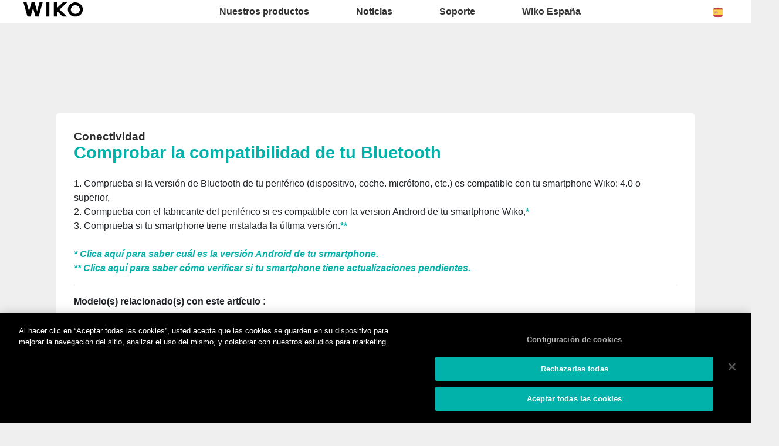

--- FILE ---
content_type: text/css; charset=utf-8
request_url: https://fonts.googleapis.com/css?family=Droid+Serif:400italic,700italic
body_size: -354
content:
/* latin */
@font-face {
  font-family: 'Droid Serif';
  font-style: italic;
  font-weight: 400;
  src: url(https://fonts.gstatic.com/s/droidserif/v20/tDbK2oqRg1oM3QBjjcaDkOr4nAfcHi6FRUI.woff2) format('woff2');
  unicode-range: U+0000-00FF, U+0131, U+0152-0153, U+02BB-02BC, U+02C6, U+02DA, U+02DC, U+0304, U+0308, U+0329, U+2000-206F, U+20AC, U+2122, U+2191, U+2193, U+2212, U+2215, U+FEFF, U+FFFD;
}
/* latin */
@font-face {
  font-family: 'Droid Serif';
  font-style: italic;
  font-weight: 700;
  src: url(https://fonts.gstatic.com/s/droidserif/v20/tDbX2oqRg1oM3QBjjcaDkOr4lLz5CwOnSGjW7BA.woff2) format('woff2');
  unicode-range: U+0000-00FF, U+0131, U+0152-0153, U+02BB-02BC, U+02C6, U+02DA, U+02DC, U+0304, U+0308, U+0329, U+2000-206F, U+20AC, U+2122, U+2191, U+2193, U+2212, U+2215, U+FEFF, U+FFFD;
}
